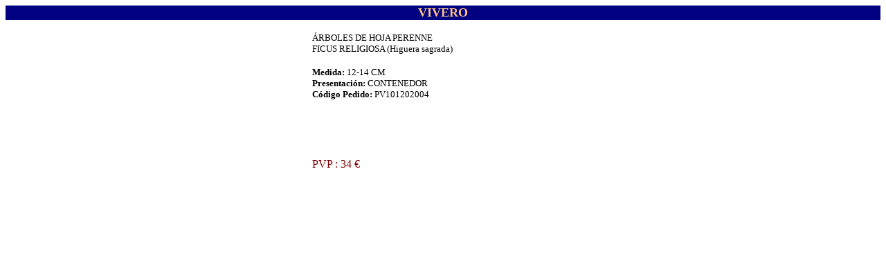

--- FILE ---
content_type: text/html; charset=UTF-8
request_url: http://dalias.es/Servicios/Vivero/vivero.nsf/acbaf598e2f6d9eec1256a79005f3aa4/869ff51ac4cb9faec1256a77002daa5b?OpenDocument
body_size: 1171
content:
<!DOCTYPE HTML PUBLIC "-//W3C//DTD HTML 4.01 Transitional//EN">
<html>
<head>
<title>Diputación Provincial de Almería</title>
<script language="JavaScript" type="text/javascript">
<!-- 
document._domino_target = "_self";
function _doClick(v, o, t) {
  var returnValue = false;
  var url="/Servicios/Vivero/vivero.nsf/acbaf598e2f6d9eec1256a79005f3aa4/869ff51ac4cb9faec1256a77002daa5b?OpenDocument&Click=" + v;
  if (o.href != null) {
    o.href = url;
    returnValue = true;
  } else {
    if (t == null)
      t = document._domino_target;
    window.open(url, t);
  }
  return returnValue;
}
// -->
</script>
</head>
<body text="#000000" bgcolor="#FFFFFF">

<form action="">
<table width="100%" border="0" cellspacing="0" cellpadding="0">
<tr valign="top"><td width="100%" bgcolor="#000080" valign="middle"><div align="center"><b><font size="4" color="#FFC281">VIVERO</font></b></div></td></tr>
</table>

<table width="100%" border="0" cellspacing="0" cellpadding="0">
<tr valign="top"><td width="33%"><font color="#FFFFFF">.</font></td><td width="2%"><img width="1" height="1" src="/icons/ecblank.gif" border="0" alt=""></td><td width="65%"><img width="1" height="1" src="/icons/ecblank.gif" border="0" alt=""></td></tr>

<tr valign="top"><td width="33%" rowspan="2"><img border=0 align=left src="/icons/ecblank.gif" width=200 height=200 ></td><td width="2%"><img width="1" height="1" src="/icons/ecblank.gif" border="0" alt=""></td><td width="65%"><font size="2">ÁRBOLES DE HOJA PERENNE</font><br>
<font size="2">FICUS RELIGIOSA (Higuera sagrada)</font><br>
<br>

<table width="100%" border="0" cellspacing="0" cellpadding="0">
<tr valign="top"><td width="61%"><b><font size="2">Medida: </font></b><font size="2">12-14 CM</font><br>
<b><font size="2">Presentación: </font></b><font size="2">CONTENEDOR</font><br>
<b><font size="2">Código Pedido: </font></b><font size="2">PV101202004</font></td><td width="39%"><div align="center"></div></td></tr>
</table>
<font color="#FFFFFF">.</font><br>
</td></tr>

<tr valign="top"><td width="2%"><img width="1" height="1" src="/icons/ecblank.gif" border="0" alt=""></td><td width="65%" valign="bottom"><font color="#800000">PVP : 34 €</font> <br>
 </td></tr>
</table>
<font color="#FFFFFF">.</font>
<table width="100%" border="0" cellspacing="0" cellpadding="0">
<tr valign="top"><td width="100%" colspan="2"><img width="1" height="1" src="/icons/ecblank.gif" border="0" alt=""></td></tr>
</table>

<input name="Vivero_Sector" type="hidden" value="PV">
<input name="Vivero_Grupo" type="hidden" value="10">
<input name="Vivero_Subgrupo" type="hidden" value="12">
<input name="Vivero_Articulo" type="hidden" value="02004">
<input name="$V2AttachmentOptions" type="hidden" value="0">
<input name="Vivero_Precio_PVP" type="hidden" value=" Pts">
<input name="Vivero_Nuevo_Largo" type="hidden" value="65">
<input name="Vivero_entidad" type="hidden" value="Diputación Provincial de Almería">
<input name="Vivero_Rol" type="hidden" value="Vivero">
<input name="Vivero_Clasificador1" type="hidden" value="ÁRBOLES DE HOJA PERENNE">
<input name="Vivero_Clasificador2" type="hidden" value="FICUS RELIGIOSA (Higuera sagrada)">
<input name="Vivero_Botanico" type="hidden" value="FICUS RELIGIOSA 12-14 CONTENEDOR, BOLSA">
<input name="Vivero_Sinonimo" type="hidden" value="">
<input name="Vivero_Codigo" type="hidden" value="PV101202004">
<input name="Vivero_Medida" type="hidden" value="12-14 CM">
<input name="Vivero_Presentacion" type="hidden" value="CONTENEDOR">
<input name="Vivero_Pvp_Pts" type="hidden" value="">
<input name="Vivero_Pvp_Euros" type="hidden" value="34">
<input name="Vivero_Novedad" type="hidden" value="No">
<input name="Vivero_Agotado" type="hidden" value="No">
<input name="Vivero_Largo" type="hidden" value="">
<input name="Vivero_Alto" type="hidden" value=""></form>
</body>
</html>
